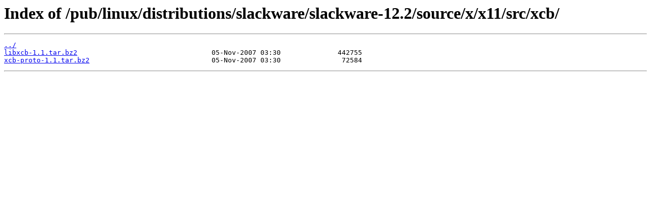

--- FILE ---
content_type: text/html
request_url: http://ftp.lip6.fr/pub/linux/distributions/slackware/slackware-12.2/source/x/x11/src/xcb/
body_size: 536
content:
<html>
<head><title>Index of /pub/linux/distributions/slackware/slackware-12.2/source/x/x11/src/xcb/</title></head>
<body>
<h1>Index of /pub/linux/distributions/slackware/slackware-12.2/source/x/x11/src/xcb/</h1><hr><pre><a href="../">../</a>
<a href="libxcb-1.1.tar.bz2">libxcb-1.1.tar.bz2</a>                                 05-Nov-2007 03:30              442755
<a href="xcb-proto-1.1.tar.bz2">xcb-proto-1.1.tar.bz2</a>                              05-Nov-2007 03:30               72584
</pre><hr></body>
</html>
